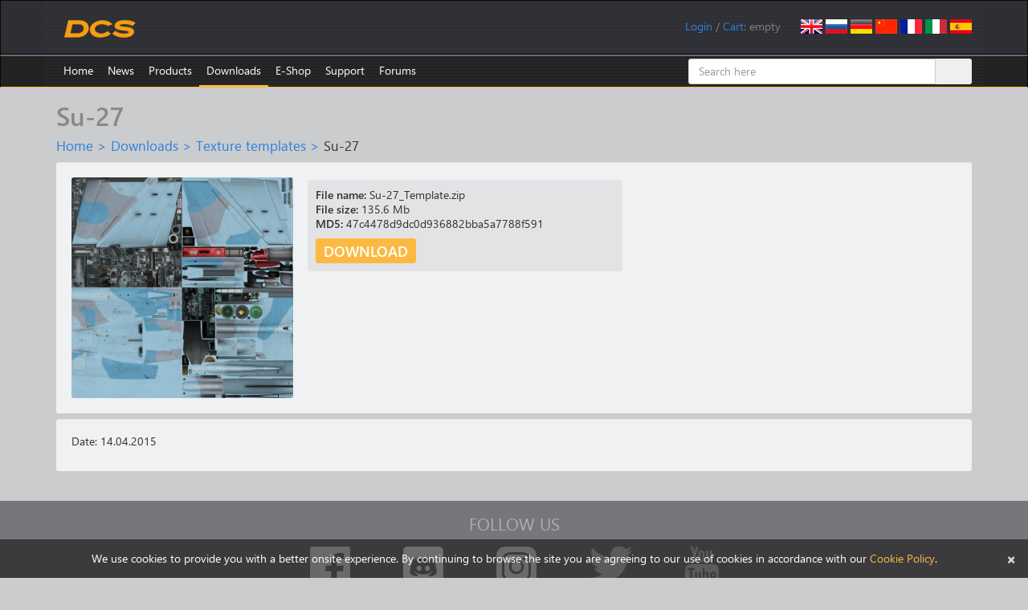

--- FILE ---
content_type: text/html; charset=utf-8
request_url: https://www.digitalcombatsimulator.com/en/downloads/texture_templates/su-27_template/
body_size: 9632
content:
    <!DOCTYPE html>
    <html lang="en">
    <head>
        <title>Su-27</title>
        <meta charset="utf-8">
        <meta http-equiv="X-UA-Compatible" content="IE=edge">
        <meta name="viewport" content="width=device-width, initial-scale=0.7">
        <link rel="icon" href="/images/favicon.ico">
                                                		                        <meta http-equiv="Content-Type" content="text/html; charset=UTF-8" />
<script data-skip-moving="true">(function(w, d) {var v = w.frameCacheVars = {"CACHE_MODE":"HTMLCACHE","storageBlocks":[],"dynamicBlocks":{"iIjGFB":"a90d402af603","bx_cart_block":"007b8eda3031"},"AUTO_UPDATE":true,"AUTO_UPDATE_TTL":120,"version":2};var inv = false;if (v.AUTO_UPDATE === false){if (v.AUTO_UPDATE_TTL && v.AUTO_UPDATE_TTL > 0){var lm = Date.parse(d.lastModified);if (!isNaN(lm)){var td = new Date().getTime();if ((lm + v.AUTO_UPDATE_TTL * 1000) >= td){w.frameRequestStart = false;w.preventAutoUpdate = true;return;}inv = true;}}else{w.frameRequestStart = false;w.preventAutoUpdate = true;return;}}var r = w.XMLHttpRequest ? new XMLHttpRequest() : (w.ActiveXObject ? new w.ActiveXObject("Microsoft.XMLHTTP") : null);if (!r) { return; }w.frameRequestStart = true;var m = v.CACHE_MODE; var l = w.location; var x = new Date().getTime();var q = "?bxrand=" + x + (l.search.length > 0 ? "&" + l.search.substring(1) : "");var u = l.protocol + "//" + l.host + l.pathname + q;r.open("GET", u, true);r.setRequestHeader("BX-ACTION-TYPE", "get_dynamic");r.setRequestHeader("X-Bitrix-Composite", "get_dynamic");r.setRequestHeader("BX-CACHE-MODE", m);r.setRequestHeader("BX-CACHE-BLOCKS", v.dynamicBlocks ? JSON.stringify(v.dynamicBlocks) : "");if (inv){r.setRequestHeader("BX-INVALIDATE-CACHE", "Y");}try { r.setRequestHeader("BX-REF", d.referrer || "");} catch(e) {}if (m === "APPCACHE"){r.setRequestHeader("BX-APPCACHE-PARAMS", JSON.stringify(v.PARAMS));r.setRequestHeader("BX-APPCACHE-URL", v.PAGE_URL ? v.PAGE_URL : "");}r.onreadystatechange = function() {if (r.readyState != 4) { return; }var a = r.getResponseHeader("BX-RAND");var b = w.BX && w.BX.frameCache ? w.BX.frameCache : false;if (a != x || !((r.status >= 200 && r.status < 300) || r.status === 304 || r.status === 1223 || r.status === 0)){var f = {error:true, reason:a!=x?"bad_rand":"bad_status", url:u, xhr:r, status:r.status};if (w.BX && w.BX.ready && b){BX.ready(function() {setTimeout(function(){BX.onCustomEvent("onFrameDataRequestFail", [f]);}, 0);});}w.frameRequestFail = f;return;}if (b){b.onFrameDataReceived(r.responseText);if (!w.frameUpdateInvoked){b.update(false);}w.frameUpdateInvoked = true;}else{w.frameDataString = r.responseText;}};r.send();var p = w.performance;if (p && p.addEventListener && p.getEntries && p.setResourceTimingBufferSize){var e = 'resourcetimingbufferfull';var h = function() {if (w.BX && w.BX.frameCache && w.BX.frameCache.frameDataInserted){p.removeEventListener(e, h);}else {p.setResourceTimingBufferSize(p.getEntries().length + 50);}};p.addEventListener(e, h);}})(window, document);</script>


<link href="/bitrix/js/ui/design-tokens/dist/ui.design-tokens.min.css?171829298123463" type="text/css"  rel="stylesheet" />
<link href="/bitrix/js/ui/fonts/opensans/ui.font.opensans.min.css?16680629542320" type="text/css"  rel="stylesheet" />
<link href="/bitrix/js/main/popup/dist/main.popup.bundle.min.css?175293659828056" type="text/css"  rel="stylesheet" />
<link href="/bitrix/js/altasib.errorsend/css/window.css?1686139095910" type="text/css"  rel="stylesheet" />
<link href="/bitrix/cache/css/s1/dcs/page_10ce192cb6de6cc8d992de9eb40bd826/page_10ce192cb6de6cc8d992de9eb40bd826_v1.css?1766739545962" type="text/css"  rel="stylesheet" />
<link href="/bitrix/cache/css/s1/dcs/template_e3bc55e543863ac14a9e4a5db7a9f841/template_e3bc55e543863ac14a9e4a5db7a9f841_v1.css?1768490556181958" type="text/css"  data-template-style="true" rel="stylesheet" />
<script>if(!window.BX)window.BX={};if(!window.BX.message)window.BX.message=function(mess){if(typeof mess==='object'){for(let i in mess) {BX.message[i]=mess[i];} return true;}};</script>
<script>(window.BX||top.BX).message({"JS_CORE_LOADING":"Loading...","JS_CORE_WINDOW_CLOSE":"Close","JS_CORE_WINDOW_EXPAND":"Expand","JS_CORE_WINDOW_NARROW":"Restore","JS_CORE_WINDOW_SAVE":"Save","JS_CORE_WINDOW_CANCEL":"Cancel","JS_CORE_H":"h","JS_CORE_M":"m","JS_CORE_S":"s","JS_CORE_NO_DATA":"- No data -","JSADM_AI_HIDE_EXTRA":"Hide extra items","JSADM_AI_ALL_NOTIF":"All notifications","JSADM_AUTH_REQ":"Authentication is required!","JS_CORE_WINDOW_AUTH":"Log In","JS_CORE_IMAGE_FULL":"Full size","JS_CORE_WINDOW_CONTINUE":"Continue"});</script>

<script src="/bitrix/js/main/core/core.min.js?1759325681229643"></script>

<script>BX.Runtime.registerExtension({"name":"main.core","namespace":"BX","loaded":true});</script>
<script>BX.setJSList(["\/bitrix\/js\/main\/core\/core_ajax.js","\/bitrix\/js\/main\/core\/core_promise.js","\/bitrix\/js\/main\/polyfill\/promise\/js\/promise.js","\/bitrix\/js\/main\/loadext\/loadext.js","\/bitrix\/js\/main\/loadext\/extension.js","\/bitrix\/js\/main\/polyfill\/promise\/js\/promise.js","\/bitrix\/js\/main\/polyfill\/find\/js\/find.js","\/bitrix\/js\/main\/polyfill\/includes\/js\/includes.js","\/bitrix\/js\/main\/polyfill\/matches\/js\/matches.js","\/bitrix\/js\/ui\/polyfill\/closest\/js\/closest.js","\/bitrix\/js\/main\/polyfill\/fill\/main.polyfill.fill.js","\/bitrix\/js\/main\/polyfill\/find\/js\/find.js","\/bitrix\/js\/main\/polyfill\/matches\/js\/matches.js","\/bitrix\/js\/main\/polyfill\/core\/dist\/polyfill.bundle.js","\/bitrix\/js\/main\/core\/core.js","\/bitrix\/js\/main\/polyfill\/intersectionobserver\/js\/intersectionobserver.js","\/bitrix\/js\/main\/lazyload\/dist\/lazyload.bundle.js","\/bitrix\/js\/main\/polyfill\/core\/dist\/polyfill.bundle.js","\/bitrix\/js\/main\/parambag\/dist\/parambag.bundle.js"]);
</script>
<script>BX.Runtime.registerExtension({"name":"ui.dexie","namespace":"BX.DexieExport","loaded":true});</script>
<script>BX.Runtime.registerExtension({"name":"ls","namespace":"window","loaded":true});</script>
<script>BX.Runtime.registerExtension({"name":"fx","namespace":"window","loaded":true});</script>
<script>BX.Runtime.registerExtension({"name":"fc","namespace":"window","loaded":true});</script>
<script>BX.Runtime.registerExtension({"name":"pull.protobuf","namespace":"BX","loaded":true});</script>
<script>BX.Runtime.registerExtension({"name":"rest.client","namespace":"window","loaded":true});</script>
<script>(window.BX||top.BX).message({"pull_server_enabled":"Y","pull_config_timestamp":1735335994,"shared_worker_allowed":"Y","pull_guest_mode":"N","pull_guest_user_id":0,"pull_worker_mtime":1747735748});(window.BX||top.BX).message({"PULL_OLD_REVISION":"This page must be reloaded to ensure proper site functioning and to continue work."});</script>
<script>BX.Runtime.registerExtension({"name":"pull.client","namespace":"BX","loaded":true});</script>
<script>BX.Runtime.registerExtension({"name":"pull","namespace":"window","loaded":true});</script>
<script>BX.Runtime.registerExtension({"name":"ui.design-tokens","namespace":"window","loaded":true});</script>
<script>BX.Runtime.registerExtension({"name":"ui.fonts.opensans","namespace":"window","loaded":true});</script>
<script>BX.Runtime.registerExtension({"name":"main.popup","namespace":"BX.Main","loaded":true});</script>
<script>BX.Runtime.registerExtension({"name":"popup","namespace":"window","loaded":true});</script>
<script>(window.BX||top.BX).message({"LANGUAGE_ID":"en","FORMAT_DATE":"MM\/DD\/YYYY","FORMAT_DATETIME":"MM\/DD\/YYYY HH:MI:SS","COOKIE_PREFIX":"DCS","SERVER_TZ_OFFSET":"0","UTF_MODE":"Y","SITE_ID":"s1","SITE_DIR":"\/"});</script>


<script  src="/bitrix/cache/js/s1/dcs/kernel_main/kernel_main_v1.js?1767365917185036"></script>
<script src="/bitrix/js/ui/dexie/dist/dexie.bundle.min.js?1752936661102530"></script>
<script src="/bitrix/js/main/core/core_ls.min.js?17353108472683"></script>
<script src="/bitrix/js/main/core/core_frame_cache.min.js?175293668510481"></script>
<script src="/bitrix/js/pull/protobuf/protobuf.min.js?159586336176433"></script>
<script src="/bitrix/js/pull/protobuf/model.min.js?159586336114190"></script>
<script src="/bitrix/js/rest/client/rest.client.min.js?16025798699240"></script>
<script src="/bitrix/js/pull/client/pull.client.min.js?174773575049849"></script>
<script src="/bitrix/js/main/popup/dist/main.popup.bundle.min.js?176527814567480"></script>
<script>BX.setJSList(["\/bitrix\/js\/main\/core\/core_fx.js","\/bitrix\/js\/main\/session.js","\/bitrix\/js\/main\/pageobject\/dist\/pageobject.bundle.js","\/bitrix\/js\/main\/core\/core_window.js","\/bitrix\/js\/main\/utils.js","\/bitrix\/js\/main\/core\/core_tooltip.js","\/bitrix\/js\/main\/date\/main.date.js","\/bitrix\/js\/main\/core\/core_date.js","\/bitrix\/js\/main\/core\/core_uf.js","\/bitrix\/js\/main\/core\/core_dd.js","\/local\/templates\/dcs\/components\/bitrix\/news\/downloads\/bitrix\/news.detail\/.default\/script.js","\/js\/jquery.min.js","\/js\/fancybox\/jquery.fancybox.js","\/js\/jquery.confirm.min.js","\/local\/templates\/dcs\/bootstrap\/js\/bootstrap.min.js","\/js\/jquery.debounce.js","\/js\/plyr\/plyr.polyfilled.js","\/local\/components\/eagle\/userfiles.notifications\/templates\/header\/script.js","\/local\/templates\/dcs\/components\/bitrix\/sale.basket.basket.line\/.default\/script.js","\/bitrix\/components\/bitrix\/search.title\/script.js"]);</script>
<script>BX.setCSSList(["\/local\/templates\/dcs\/components\/bitrix\/news\/downloads\/bitrix\/news.detail\/.default\/style.css","\/local\/templates\/dcs\/bootstrap\/css\/bootstrap.min.css","\/js\/fancybox\/jquery.fancybox.css","\/js\/plyr\/plyr.css","\/local\/components\/eagle\/userfiles.notifications\/templates\/header\/style.css","\/local\/modules\/eagle\/js\/css\/steam.css","\/local\/templates\/dcs\/components\/bitrix\/system.auth.form\/login\/style.css","\/local\/templates\/dcs\/components\/bitrix\/search.title\/.default\/style.css","\/local\/templates\/dcs\/styles.css","\/local\/templates\/dcs\/template_styles.css"]);</script>
<script>
					(function () {
						"use strict";

						var counter = function ()
						{
							var cookie = (function (name) {
								var parts = ("; " + document.cookie).split("; " + name + "=");
								if (parts.length == 2) {
									try {return JSON.parse(decodeURIComponent(parts.pop().split(";").shift()));}
									catch (e) {}
								}
							})("BITRIX_CONVERSION_CONTEXT_s1");

							if (cookie && cookie.EXPIRE >= BX.message("SERVER_TIME"))
								return;

							var request = new XMLHttpRequest();
							request.open("POST", "/bitrix/tools/conversion/ajax_counter.php", true);
							request.setRequestHeader("Content-type", "application/x-www-form-urlencoded");
							request.send(
								"SITE_ID="+encodeURIComponent("s1")+
								"&sessid="+encodeURIComponent(BX.bitrix_sessid())+
								"&HTTP_REFERER="+encodeURIComponent(document.referrer)
							);
						};

						if (window.frameRequestStart === true)
							BX.addCustomEvent("onFrameDataReceived", counter);
						else
							BX.ready(counter);
					})();
				</script>
<link rel="alternate" href="/en/downloads/texture_templates/su-27_template/" hreflang="en" />
<link rel="alternate" href="/ru/downloads/texture_templates/su-27_template/" hreflang="ru" />
<link rel="alternate" href="/de/downloads/texture_templates/su-27_template/" hreflang="de" />
<link rel="alternate" href="/cn/downloads/texture_templates/su-27_template/" hreflang="cn" />
<link rel="alternate" href="/fr/downloads/texture_templates/su-27_template/" hreflang="fr" />
<link rel="alternate" href="/it/downloads/texture_templates/su-27_template/" hreflang="it" />
<link rel="alternate" href="/es/downloads/texture_templates/su-27_template/" hreflang="es" />
<script type="text/javascript">
            var ALXerrorSendMessages={
                'head':'You found an error in the text',
                'footer':'Send error message',
                'comment':'Comment (optional)',
                'TitleForm':'The error message',
                'ButtonSend':'Send',
                'LongText':'Error! You selected too much text.',
                'LongText2':'Please try again.',
                'cancel':'Cancel',
                'senderror':'Error sending message!',
                'close':'Close',
                'text_ok':'Message sent.',
                'text_ok2':'Thank you for your attention!'
            }
            </script>
<script type='text/javascript' async src='/bitrix/js/altasib.errorsend/error.js'></script>



<script  src="/bitrix/cache/js/s1/dcs/template_46935a0d4c6940f656deadd55dca1480/template_46935a0d4c6940f656deadd55dca1480_v1.js?1766739502305734"></script>
<script  src="/bitrix/cache/js/s1/dcs/page_45060a46bf3efcb9fb318fad9880d5e8/page_45060a46bf3efcb9fb318fad9880d5e8_v1.js?17667395452376"></script>

        <!--[if lt IE 9]>
        <script src="/js/html5shiv.js"></script>
        <script src="/js/respond.min.js"></script>
        <![endif]-->
        <script>
            $(document).ready(function() {
                $(".fancybox").fancybox({helpers:{overlay:{locked:false}}});
                $(".confirm").confirm({
                    post: true,
                    confirmButtonClass: "btn btn-primary",
                    cancelButtonClass: "btn btn-default"
                });
            });
        </script>
                    <script async src="https://www.googletagmanager.com/gtag/js?id=G-0PEB8NMGB5"></script>
            <script>
                window.dataLayer = window.dataLayer || [];
                function gtag(){dataLayer.push(arguments);}
                gtag('js', new Date());
                gtag('config', 'G-0PEB8NMGB5');
            </script>
            <script async src="https://www.googletagmanager.com/gtag/js?id=AW-648324159"></script>
            <script>
                window.dataLayer = window.dataLayer || [];
                function gtag(){dataLayer.push(arguments);}
                gtag('js', new Date());
                gtag('config', 'AW-648324159');
            </script>
            <script>
                (function(w,d,s,l,i){w[l]=w[l]||[];w[l].push({'gtm.start':
                        new Date().getTime(),event:'gtm.js'});var f=d.getElementsByTagName(s)[0],
                    j=d.createElement(s),dl=l!='dataLayer'?'&l='+l:'';j.async=true;j.src=
                    'https://www.googletagmanager.com/gtm.js?id='+i+dl;f.parentNode.insertBefore(j,f);
                })(window,document,'script','dataLayer','GTM-PWZLVB5');
            </script>
                        <script>
                !function(f,b,e,v,n,t,s)
                {if(f.fbq)return;n=f.fbq=function(){n.callMethod?
                    n.callMethod.apply(n,arguments):n.queue.push(arguments)};
                    if(!f._fbq)f._fbq=n;n.push=n;n.loaded=!0;n.version='2.0';
                    n.queue=[];t=b.createElement(e);t.async=!0;
                    t.src=v;s=b.getElementsByTagName(e)[0];
                    s.parentNode.insertBefore(t,s)}(window, document,'script',
                    'https://connect.facebook.net/en_US/fbevents.js');
                fbq('init', '905460721663283');
                fbq('track', 'PageView');
            </script>
                                        <script>
                (function(m,e,t,r,i,k,a){m[i]=m[i]||function(){(m[i].a=m[i].a||[]).push(arguments)}; m[i].l=1*new Date();k=e.createElement(t),a=e.getElementsByTagName(t)[0],k.async=1,k.src=r,a.parentNode.insertBefore(k,a)}) (window, document, "script", "https://mc.yandex.ru/metrika/tag.js", "ym");
                ym(20852101, "init", { clickmap:true, trackLinks:true, accurateTrackBounce:true, webvisor:false, trackHash:false });
            </script>
            <script async type="module" src="https://chat.rea.ch/script/9f6bec48-32c0-411f-ab45-326fa1b3611c"></script>
            </head>
<body>
        <noscript><div><img src="https://mc.yandex.ru/watch/20852101" style="position:absolute; left:-9999px;" alt=""/></div></noscript>
            <noscript><iframe src="https://www.googletagmanager.com/ns.html?id=GTM-PWZLVB5" height="0" width="0" style="display:none;visibility:hidden"></iframe></noscript>
        <noscript><div><img src="https://www.facebook.com/tr?id=905460721663283&ev=PageView&noscript=1" style="position:absolute; left:-9999px;" alt=""/></div></noscript>
            <div id="panel"></div>
    <div class="navbar navbar-inverse" role="navigation" id="roof">
        <div class="container">
            <a href="/en" class="navbar-brand"><img src="/images/dcs-world-logo.svg" alt="Digital Combat Simulator World"></a>
            <div class="pull-right navbar-lang"><a href="/en/downloads/texture_templates/su-27_template/"><img src="/local/templates/dcs/images/lang-en.png" alt="English"></a>
<a href="/ru/downloads/texture_templates/su-27_template/"><img src="/local/templates/dcs/images/lang-ru.png" alt="Russian"></a>
<a href="/de/downloads/texture_templates/su-27_template/"><img src="/local/templates/dcs/images/lang-de.png" alt="German"></a>
<a href="/cn/downloads/texture_templates/su-27_template/"><img src="/local/templates/dcs/images/lang-cn.png" alt="Chinese"></a>
<a href="/fr/downloads/texture_templates/su-27_template/"><img src="/local/templates/dcs/images/lang-fr.png" alt="French"></a>
<a href="/it/downloads/texture_templates/su-27_template/"><img src="/local/templates/dcs/images/lang-it.png" alt="Italian"></a>
<a href="/es/downloads/texture_templates/su-27_template/"><img src="/local/templates/dcs/images/lang-es.png" alt="Spanish"></a></div>
            <div class="pull-right navbar-user">
                <span id="userfiles_notifications_block">
    <div class="userfiles-notifications-display userfiles-notifications__hidden" id="bx_ufn_0U4aRJ">
        <span class="userfiles-notifications__text-display">Notifications: </span>
        <a href="javascript:void(0)"
           class="userfiles-notifications__counter userfiles-notifications__button">0</a>        <span> / </span>
    </div>
</span>
<div class="userfiles-notifications-popup-wrapper">
    <div class="userfiles-notifications-popup" id="bx_ufn_0U4aRJ_popup">
        <h2 class="userfiles-notifications-popup__heading">File updates notifications</h2>
        <div class="userfiles-notifications-popup__lines">
            <div class="userfiles-notifications-popup__line userfiles-notifications-popup-line userfiles-notifications-popup-line--template">
                <div class="row userfiles-notifications-popup-line__label">
                    <div class="col-xs-6 userfiles-notifications-popup-line__game">
                    </div>
                    <div class="col-xs-6 userfiles-notifications-popup-line__unit">
                    </div>
                </div>
                <div class="row userfiles-notifications-popup-line__heading">
                    <a class="userfiles-notifications-popup-line__title" target="_blank" href="#"></a>
                </div>
                <div class="row">
                    <div class="col-xs-6 userfiles-notifications-popup-line__type">Type - </div>
                    <div class="col-xs-6 userfiles-notifications-popup-line__author">Uploaded by - </div>
                </div>
                <div class="row">
                    <div class="col-xs-12 no-padding userfiles-notifications-popup-line__text">
                        <span class="userfiles-notifications-popup-line__name"></span>
                        <span class="userfiles-notifications-popup-line__date-update"></span>
                    </div>
                </div>
                <div class="row">
                    <div class="userfiles-notifications-popup-line__buttons">
                        <a class="userfiles-notifications-popup__button userfiles-notifications-popup-line__button--open-file btn btn-primary"
                           target="_blank"
                           href="#">Detail</a>
                        <a class="userfiles-notifications-popup__button userfiles-notifications-popup__button-delete-notification btn btn-default"
                           href="javascript:void(0)">Mark as read</a>
                        <a class="userfiles-notifications-popup__button userfiles-notifications-popup__button-unsubscribe btn btn-default"
                           href="javascript:void(0)">Unsubscribe</a>
                    </div>
                </div>
            </div>
        </div>
        <div class="userfiles-notifications-popup__footer">
            <a class="userfiles-notifications-popup__button userfiles-notifications-popup__button-mark-all-as-read btn btn-default"
               href="javascript:void(0)">Mark all as read</a>
        </div>
    </div>
</div>
<script>
    BX.ready(function () {
        window.bx_ufn_0U4aRJ = new JCUserFilesNotifications({'blockId':'bx_ufn_0U4aRJ','popupId':'bx_ufn_0U4aRJ_popup','lineTextTemplateDescription':'#FILE_NAME# file\'s description has been updated at #DATE#.','lineTextTemplateFile':'#FILE_NAME#\'s file has been updated at #DATE#.','lineTextTemplateBoth':'File #FILE_NAME# has been updated at #DATE#.'});
        window.bx_ufn_0U4aRJ.setNotifications([]);
    });
    BX.message({
        'userfiles_notifications_error_pretext': 'Error: ',
    });
</script>                <div id="bxdynamic_iIjGFB_start" style="display:none"></div><span id="login-line"> 
        <a href="javascript:void(0)" onclick="openAuthorizePopup()">Login</a>
        </span>
        <div id="bx_auth_popup_form" style="display:none;" class="bx_login_popup_form">
    <form class="form-horizontal bx_auth_form" name="system_auth_form" method="post" target="_top" action="/en/downloads/texture_templates/su-27_template/">
	<input type="hidden" name="sessid" id="sessid_2" value="" />    <input type="hidden" name="AUTH_FORM" value="Y" />
    <input type="hidden" name="TYPE" value="AUTH" />
        <input type="hidden" name="backurl" value="/en/downloads/texture_templates/su-27_template/" />
            <div class="row">
                        <div class="form-group">
            <label for="USER_LOGIN" class="col-xs-3 control-label">Login</label>
            <div class="col-xs-8">
                <input type="text" class="form-control" id="USER_LOGIN" name="USER_LOGIN" maxlength="255">
            </div>
        </div>
        <div class="form-group">
            <label for="USER_PASSWORD" class="col-xs-3 control-label">Password</label>
            <div class="col-xs-8">
                <input type="password" class="form-control" id="USER_PASSWORD" name="USER_PASSWORD" maxlength="255">
            </div>
            <div class="col-xs-1" id="lock-icon">
                            </div>
        </div>
                             <div class="form-group"><div class="col-xs-7 col-xs-offset-3"><input type="checkbox" id="AUTH_USER_REMEMBER" name="USER_REMEMBER" value="Y" checked/>&nbsp;<label for="AUTH_USER_REMEMBER">Remember me</label></div></div>
            </div>
    <div class="row text-center">
        <div class="col-xs-6"><input type="submit" name="Login" class="btn btn-primary" value="Authorize" /></div>
        <div class="col-xs-6">
              <a href="/en/auth/?forgot_password=yes" rel="nofollow">Forgot your password?</a>
              <a href="/en/auth/?register=yes" rel="nofollow">Register</a>
        </div>
    </div>
</form>    </div>
        <script>
            function openAuthorizePopup()
            {
                var obPopupWin = BX.PopupWindowManager.create("AuthorizePopup", null, {
                    autoHide: true,
                    offsetLeft: 0,
                    offsetTop: 0,
                    overlay : true,
                    closeByEsc: true,
                    titleBar: false,
                    closeIcon: {},
                    content:'<div style="width:500px;height:250px; text-align: center;"><span style="position:absolute;left:50%; top:50%"><img src="/local/templates/dcs/components/bitrix/system.auth.form/.default/images/wait.gif"/></span></div>'
                });
                obPopupWin.popupContainer.className = 'popup-window-login';
                obPopupWin.setContent(BX("bx_auth_popup_form"));
                obPopupWin.show();
                document.system_auth_form.USER_LOGIN.focus();
            }
			        </script>
    <div id="bxdynamic_iIjGFB_end" style="display:none"></div>                /
                <script>
    var obEshopBasket = new JSEshopBasket("/local/templates/dcs/components/bitrix/sale.basket.basket.line/.default/ajax.php", "s1", "en");
</script>
<span id="bx_cart_block">
<a href="/en/personal/cart/">Cart</a>: <span id="bx_cart_num">empty</span></span>            </div>
        </div>
    </div>
    <div class="navbar navbar-inverse" role="navigation" id="top-menu" >
        <div class="container">
            <button type="button" class="navbar-toggle collapsed" data-toggle="collapse" data-target="#top-menu-list" aria-expanded="false">
    <span class="sr-only">Toggle navigation</span>
    <span class="icon-bar"></span>
    <span class="icon-bar"></span>
    <span class="icon-bar"></span>
</button>
<ul class="collapse navbar-collapse nav navbar-nav navbar-left" id="top-menu-list">
<li><a href="/en/index.php">Home</a></li>
<li class="dropdown"><a href="/en/news/">News</a>
<ul class="dropdown-menu" role="menu">
<li class="dropdown"><a href="/en/news/changelog/">Changelog</a></li>
<li class="dropdown"><a href="/en/news/newsletters/">Newsletters</a></li>
</ul></li><li class="dropdown"><a href="/en/products/">Products</a>
<ul class="dropdown-menu" role="menu">
<li class="dropdown"><a href="/en/products/world/">DCS World</a></li>
<li class="dropdown"><a href="/en/products/planes/">Planes</a></li>
<li class="dropdown"><a href="/en/products/helicopters/">Helicopters</a></li>
<li class="dropdown"><a href="/en/products/terrains/">Terrains</a></li>
<li class="dropdown"><a href="/en/products/campaigns/">Campaigns</a></li>
<li class="dropdown"><a href="/en/products/other/">Other</a></li>
</ul></li><li class="dropdown active"><a href="/en/downloads/">Downloads</a>
<ul class="dropdown-menu" role="menu">
<li class="dropdown"><a href="/en/downloads/world/">DCS World</a></li>
<li class="dropdown"><a href="/en/downloads/texture_templates/">Texture templates</a></li>
<li class="dropdown"><a href="/en/downloads/documentation/">Documentation</a></li>
<li class="dropdown"><a href="/en/downloads/screenshots/">Screenshots</a></li>
<li class="dropdown"><a href="/en/files/">User files</a></li>
</ul></li><li class="dropdown"><a href="/en/shop/">E-Shop</a>
<ul class="dropdown-menu" role="menu">
<li class="dropdown"><a href="/en/shop/modules/">Modules</a></li>
<li class="dropdown"><a href="/en/shop/terrains/">Terrains</a></li>
<li class="dropdown"><a href="/en/shop/bundles/">Bundles</a></li>
<li class="dropdown"><a href="/en/shop/campaigns/">Campaigns</a></li>
</ul></li><li class="dropdown"><a href="/en/support/">Support</a>
<ul class="dropdown-menu" role="menu">
<li class="dropdown"><a href="/en/links/">Useful Links</a></li>
<li class="dropdown"><a href="/en/support/">User support</a></li>
<li class="dropdown"><a href="/en/support/faq">Technical questions</a></li>
<li class="dropdown"><a href="/en/support/miles_rules">Miles rules</a></li>
<li class="dropdown"><a href="/en/support/license">License Agreement</a></li>
<li class="dropdown"><a href="/en/support/guidelines">Third Party Guidelines</a></li>
</ul></li><li><a href="https://forum.dcs.world" target="_blank">Forums</a></li>
</ul>
<div class="menu-clear-left"></div>            	    <div id="title-search" class="search-box hidden-xs hidden-sm">
    <form class="form-title-search" action="/en/search/">
    <div class="input-group form-title-search">
        <input id="title-search-input" type="text" name="q" value="" placeholder="Search here" size="20" maxlength="50" autocomplete="off" class="form-control" />
        <span class="input-group-btn">
        <input name="s" type="submit" value="Search" class="btn btn-search" />
        </span>
    </div>
    </form>
    </div>
<script>
   var jsControl = 
        new JCTitleSearch({
            'AJAX_PAGE' : '/en/downloads/texture_templates/su-27_template/',
            'CONTAINER_ID': 'title-search',
            'INPUT_ID': 'title-search-input',
            'MIN_QUERY_LEN': 2
        });
</script>
        </div>
    </div>
<div class="container">
        <h1>Su-27</h1>
        <div id="crumbs"><a href="/en/" title="Home">Home</a>&nbsp;&gt;&nbsp;<a href="/en/downloads/" title="Downloads">Downloads</a>&nbsp;&gt;&nbsp;<a href="/en/downloads/texture_templates/" title="Texture templates">Texture templates</a>&nbsp;&gt;&nbsp;<span id="current">Su-27</span></div>        <div class="row well">
        <div class="row"> 
                            <div class="col-xs-3 no-padding">
                                    <a href="/upload/iblock/bc3/Su27_prew.jpg" target="_blank" class="fancybox" title="Su-27"><img src="/upload/iblock/a89/Su27_prew.jpg" alt="Su-27" title="Su-27" /></a>
                                </div>
                <div class="col-xs-9">
                                                                                        <div class="row">
									                        <div class="file-description col-xs-12 col-sm-6"><div class="row">
                                <p>
                                    <b>File name:</b> Su-27_Template.zip<br>
                                    <b>File size:</b> 135.6 Mb<br>
									<b>MD5:</b> 47c4478d9dc0d936882bba5a7788f591<br>									                                </p>
                                <a href="/upload/iblock/6df/Su-27_Template.zip" class="btn btn-primary">Download</a>
                            </div></div>
									            </div>
                        </div>
        </div>
            </div>
        <div id="content-block" class="col-xs-12 well">
                            		            <p>Date: 14.04.2015</p>
		            </div>
    <script type="text/javascript">
    var obbx_1878455859_1408490 = new JCNewsElement({'PRODUCT':{'STATUS_CODE':'','STATUSES_URL':'/en/include/statuses.php'},'VISUAL':{'ID':'bx_1878455859_1408490','STATUS_ID':'bx_1878455859_1408490_status_link'}});
</script>
<script type="text/javascript">
    BX.message({
        BTN_MESSAGE_CLOSE: 'Close',
    });
</script>

</div>
        <div id="social-buttons-block" class="row">
        <div class="col-xs-12">
            <div class="container">           
    FOLLOW US
    <ul id="follow-list">
        <li>
            <a href="https://www.facebook.com/eagle.dynamics" target="_blank">
                <img src="/local/templates/dcs/images/facebook.png" alt="Facebook">
            </a>
        </li>
        <li>
            <a href="https://discord.gg/eagledynamics" target="_blank">
                <img src="/local/templates/dcs/images/discord.png" alt="Discord">
            </a>
        </li>
        <li>
            <a href="https://www.instagram.com/digitalcombatsimulator" target="_blank">
                <img src="/local/templates/dcs/images/instagram.png" alt="Instagram">
            </a>
        </li>
        <li>
            <a href="https://twitter.com/eagledynamics" target="_blank">
                <img src="/local/templates/dcs/images/twitter.png" alt="Twitter">
            </a>
        </li>
        <li>
            <a href="https://www.youtube.com/user/eagledynamicstv" target="_blank">
                <img src="/local/templates/dcs/images/youtube.png" alt="YouTube">
            </a>
        </li>
    </ul>
</div>        </div>
    </div>
        <div class="row" id="awards-block">
        <div class="col-xs-12">
                        <div class="img-link">
                <img src="/local/templates/dcs/images/button/pic1.png" alt="IGN.COM Editors' Choice award" title="IGN.COM Editors' Choice award"/>
            </div>
            <div class="img-link">
                <img src="/local/templates/dcs/images/button/pic2.png" alt="Computer Active Buy It! 5 stars award" title="Computer Active Buy It! 5 stars award"/>
            </div>
            <div class="img-link">
                <img src="/local/templates/dcs/images/button/pic3.png" alt="PC Gamer Editor's Choice 5 stars award" title="PC Gamer Editor's Choice 5 stars award"/>
            </div>
            <div class="img-link">
                <img src="/local/templates/dcs/images/button/pic4.png" alt="'Tipp der Redaktion' from the German magazine FS Magazin" title="'Tipp der Redaktion' from the German magazine FS Magazin"/>
            </div>
            <div class="img-link">
                <img src="/local/templates/dcs/images/button/pic5.png" alt="Eurogamer award" title="Eurogamer award"/>
            </div>
            <div class="img-link">
                <img src="/local/templates/dcs/images/button/pic6.png" alt="PC Pilot Classic Product award" title="PC Pilot Classic Product award"/>
            </div>
            <div class="img-link">
                <img src="/local/templates/dcs/images/button/pic7.png" alt="PC Pilot Platinum award" title="PC Pilot Platinum award"/>
            </div>
            <div class="img-link">
                <img src="/local/templates/dcs/images/button/pic8.png" alt="Microsim award" title="Microsim award"/>
            </div>
            <div class="img-link">
                <img src="/local/templates/dcs/images/button/pic9.png" alt="Swedish award" title="Swedish award"/>
            </div>
        </div>
    </div> 
        <footer>
            <ul class="main-list">
<li><div class="bottom-block">
<p><a href="/en/products/">Products</a></p>
<ul class="inner">
<li><a href="/en/products/world/">DCS World</a></li>
<li><a href="/en/products/planes/">Planes</a></li>
<li><a href="/en/products/helicopters/">Helicopters</a></li>
<li><a href="/en/products/terrains/">Terrains</a></li>
<li><a href="/en/products/campaigns/">Campaigns</a></li>
<li><a href="/en/products/other/">Other</a></li>
</ul></div></li><li><div class="bottom-block">
<p><a href="/en/downloads/">Downloads</a></p>
<ul class="inner">
<li><a href="/en/downloads/world/">DCS World</a></li>
<li><a href="/en/downloads/texture_templates/">Texture templates</a></li>
<li><a href="/en/downloads/documentation/">Documentation</a></li>
<li><a href="/en/downloads/screenshots/">Screenshots</a></li>
<li><a href="/en/files/">User files</a></li>
</ul></div></li><li><div class="bottom-block">
<p><a href="/en/support/">Support</a></p>
<ul class="inner">
<li><a href="/en/links/">Useful Links</a></li>
<li><a href="/en/support/">Tickets</a></li>
<li><a href="/en/support/faq">Technical questions</a></li>
<li><a href="https://forum.dcs.world" target="_blank">Forums</a></li>
<li><a href="/en/contacts">Contacts</a></li>
<li><a href="/en/support/guidelines">Third Party Guidelines</a></li>
</ul></div></li><li><div class="bottom-block">
<p><a href="/en/legal/">Legal</a></p>
<ul class="inner">
<li><a href="/en/legal/">Legal information</a></li>
<li><a href="/en/legal/gdpr.php">Privacy policy EU</a></li>
<li><a href="/en/legal/terms_of_service.php">Terms of service</a></li>
<li><a href="/en/legal/privacy_policy.php">Privacy and cookie policy</a></li>
</ul></div></li>            <li><div class="bottom-block"><p><a href="/en/vacancies/">Vacancies</a></p></div></li>
</ul> 
        </footer>
        <div id="cookies" class="row hidden">
	<script type="text/javascript">function closeCookies(){$("#cookies").addClass("hidden")}function applyCookies(){closeCookies();var e=new Date((new Date).getTime()+31536e6);document.cookie="APPLY_COOKIES=Y; path=/; expires="+e.toUTCString()}function getCookie(e){var o=document.cookie.match(new RegExp("(?:^|; )"+e.replace(/([\.$?*|{}\(\)\[\]\\\/\+^])/g,"\\$1")+"=([^;]*)"));return o?decodeURIComponent(o[1]):void 0}$(document).ready(function(){"Y"!=getCookie("APPLY_COOKIES")&&$("#cookies").removeClass("hidden")});</script>
    <div class="pull-right padding-left">
        <button type="button" class="close" onclick="return applyCookies(this);" aria-label="Close">
            <span aria-hidden="true">&times;</span>
        </button>
    </div>
    <div class="container">
        <span>We use cookies to provide you with a better onsite experience. By continuing to browse the site you are agreeing to our use of cookies in accordance with our <a href="/en/legal/privacy_policy.php">Cookie Policy</a>.</span>
    </div>
</div>        <div id="ground" class="row">
            <div class="col-md-7 hidden-sm hidden-xs error"><small>Found a typo? Select it with your mouse and press Ctrl+Enter.</small></div>
            <div class="col-sm-12 col-md-5 copyright"><small>&copy; 1991-2026, Eagle Dynamics SA</small></div>
        </div>
        <div id="bx-composite-banner"></div>
</body>
</html><!--a8fd6e6f75647804136b025c8c65ebf9-->

--- FILE ---
content_type: text/css
request_url: https://www.digitalcombatsimulator.com/bitrix/cache/css/s1/dcs/page_10ce192cb6de6cc8d992de9eb40bd826/page_10ce192cb6de6cc8d992de9eb40bd826_v1.css?1766739545962
body_size: 306
content:


/* Start:/local/templates/dcs/components/bitrix/news/downloads/bitrix/news.detail/.default/style.min.css?1763132616712*/
.product-type{font-family:HelveticaThin;font-size:1.3em;margin-bottom:5px!important}.product-type small{font-size:80%}#count-files{margin:10px 0!important}#torrent-file{border-radius:3px;background-color:#e2e3e5;padding:10px}.file-description{padding:0!important}.file-description .row{border-radius:3px;background-color:#e2e3e5;margin:3px;padding:10px}.col-xs-3 a>img{width:100%;border-radius:3px;display:block;position:relative;z-index:1}.col-xs-9{padding-right:0;padding-left:20px}.popup-window-product-type{width:40%;height:auto!important;padding:15px;border-radius:3px;border-width:0!important;background-color:#f0f1f2!important}.popup-window-product-type .popup-window-content{font-size:1.1em;background:0}
/* End */
/* /local/templates/dcs/components/bitrix/news/downloads/bitrix/news.detail/.default/style.min.css?1763132616712 */


--- FILE ---
content_type: application/javascript
request_url: https://www.digitalcombatsimulator.com/bitrix/cache/js/s1/dcs/page_45060a46bf3efcb9fb318fad9880d5e8/page_45060a46bf3efcb9fb318fad9880d5e8_v1.js?17667395452376
body_size: 836
content:

; /* Start:"a:4:{s:4:"full";s:110:"/local/templates/dcs/components/bitrix/news/downloads/bitrix/news.detail/.default/script.min.js?17631326161947";s:6:"source";s:91:"/local/templates/dcs/components/bitrix/news/downloads/bitrix/news.detail/.default/script.js";s:3:"min";s:0:"";s:3:"map";s:0:"";}"*/
!function(t){if(!t.JCNewsElement){var o=function(t){o.superclass.constructor.apply(this,arguments),this.buttonNode=BX.create("span",{attrs:{className:t.className||"btn btn-default"},text:t.text,events:this.contextEvents}),BX.browser.IsIE()&&this.buttonNode.setAttribute("hideFocus","hidefocus")};BX.extend(o,BX.PopupWindowButton),t.JCNewsElement=function(t){this.obProductTypeBtn=null,this.visual={ID:"",STATUS_CODE:""},this.product={status_code:"",statusesUrl:""},this.errorCode=0,"object"==typeof t&&(this.visual=t.VISUAL,t.PRODUCT&&"object"==typeof t.PRODUCT?(this.product.status_code=t.PRODUCT.STATUS_CODE,this.product.statusesUrl=t.PRODUCT.STATUSES_URL):this.errorCode=-1),0===this.errorCode&&BX.ready(BX.delegate(this.Init,this))},t.JCNewsElement.prototype.Init=function(){this.obProduct=BX(this.visual.ID),this.obProduct||(this.errorCode=-1),this.visual.STATUS_ID&&(this.obProductTypeBtn=BX(this.visual.STATUS_ID),BX.bind(this.obProductTypeBtn,"click",BX.delegate(this.ProductType,this)))},t.JCNewsElement.prototype.ProductType=function(){this.obPopupWin&&this.obPopupWin.close(),BX.showWait(this.obProductTypeBtn),BX.ajax.get(this.product.statusesUrl,{status:this.product.status_code},BX.delegate(this.ProductTypeResult,this))},t.JCNewsElement.prototype.ProductTypeResult=function(t){if(BX.closeWait(this.obProductTypeBtn),this.obPopupWin&&this.obPopupWin.close(),t){this.InitProductTypePopupWindow();var e=[new o({text:BX.message("BTN_MESSAGE_CLOSE"),events:{click:BX.delegate(this.obPopupWin.close,this.obPopupWin)}})];this.obPopupWin.popupContainer.className="popup-window-product-type",this.obPopupWin.setContent(t),this.obPopupWin.setButtons(e),this.obPopupWin.show()}},t.JCNewsElement.prototype.InitProductTypePopupWindow=function(){this.obPopupWin||(this.obPopupWin=BX.PopupWindowManager.create("ProductType_"+this.visual.ID,null,{autoHide:!0,offsetLeft:0,offsetTop:0,overlay:!0,closeByEsc:!0,titleBar:!1,closeIcon:{}}))}}}(window);
/* End */
;; /* /local/templates/dcs/components/bitrix/news/downloads/bitrix/news.detail/.default/script.min.js?17631326161947*/
